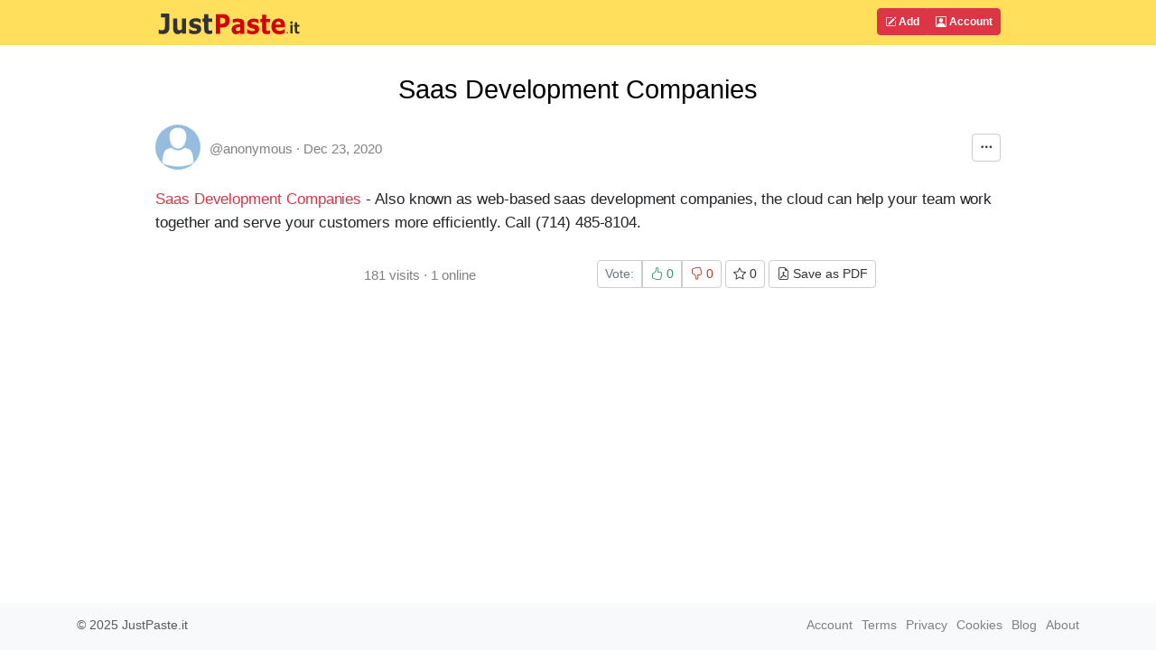

--- FILE ---
content_type: text/html; charset=UTF-8
request_url: https://justpaste.it/8r2od
body_size: 5560
content:
<!doctype html>
<html lang="en" class="h-100">
<head>
    <meta charset="utf-8">
    <meta http-equiv="X-UA-Compatible" content="IE=edge">
    <meta http-equiv="Content-Type" content="text/html; charset=utf-8"/>
    <meta http-equiv="content-language" content="en" />
    <meta name="viewport" content="width=device-width, initial-scale=1">
    <meta name="google-site-verification" content="rUp8isOBygjhxPJ2qyy6QtBi9vWRFhIboMXucJsCtrE" />
    <title>Saas Development Companies - JustPaste.it</title>
    <link rel="preload" href="/static/img/jp_logo_v3.svg" as="image" />
        
            <meta name="robots" content="noindex, nofollow" />
        <meta name="googlebot" content="noindex, nofollow" />
            <meta property="og:title" content="Saas Development Companies">
        <meta property="og:type" content="article" />
                            <link rel="preload" href="/build/7337.eefa2517.css" as="style" />
            <link rel="stylesheet" type="text/css"  href="/build/7337.eefa2517.css" />
                    <link rel="preload" href="/build/global.c444bf34.css" as="style" />
            <link rel="stylesheet" type="text/css"  href="/build/global.c444bf34.css" />
            
            <link rel="preload" href="/build/article.d7c3a711.css" as="style" />
        <link rel="stylesheet" type="text/css"  href="/build/article.d7c3a711.css" />
        <link rel="apple-touch-icon" sizes="180x180" href="/apple-touch-icon.png">
    <link rel="icon" type="image/svg+xml" href="/favicon.svg" />
    <link rel="icon" type="image/png" sizes="160x160" href="/favicon-160x160.png">
    <link rel="icon" type="image/png" sizes="96x96" href="/favicon-96x96.png">
    <link rel="icon" type="image/png" sizes="48x48" href="/favicon-48x48.png">
    <link rel="icon" type="image/png" sizes="32x32" href="/favicon-32x32.png">
    <link rel="icon" type="image/png" sizes="16x16" href="/favicon-16x16.png">
    <link rel="shortcut icon" href="/favicon.svg" />
    <link rel="manifest" href="/site.webmanifest">
    <link rel="mask-icon" href="/safari-pinned-tab.svg" color="#5bbad5">
    <meta name="apple-mobile-web-app-title" content="JustPaste.it">
    <meta name="application-name" content="JustPaste.it">
    <meta name="msapplication-TileColor" content="#FFDF5C">
    <meta name="theme-color" content="#FFDF5C">
             <script>
          window.tabsData = {
            activeTab: "add",
          };
          window.mainPanelOptions = {"logoUrl":"\/static\/img\/jp_logo_v3.svg","addArticleUrl":"\/","loginUrl":"\/login","logoutUrl":"\/logout","favouriteArticlesUrl":"\/account\/favourite","subscribedArticlesUrl":"\/account\/subscribed","sharedArticlesUrl":"\/account\/shared","manageAccountUrl":"\/account\/manage","trashUrl":"\/account\/trash","messagesUrl":"\/account\/messages","articlesStatsUrl":"\/account\/articles-stats","premiumUrl":"\/premium\/subscription","unreadMessagesUrl":"https:\/\/notification.justpaste.it\/api\/v1\/stats\/unread","profileSettings":"\/account\/settings","isLoggedIn":false};
        </script>
    
    <script>
      window.article = {"id":39612040,"url":"https:\/\/justpaste.it\/8r2od","shortUrl":"https:\/\/jpst.it\/2n6W8","pdfUrl":"https:\/\/justpaste.it\/8r2od\/pdf","qrCodeData":"data:image\/svg+xml;base64,[base64]"};
      window.statsUrl = 'https\u003A\/\/stats.justpaste.it';
      window.linksMixPath = '\/api\/v1\/linksmix\u002Dlink\/39612040';
      window.viewKey = 'c\u003E_\u0028';
      window.barOptions = {"isLoggedIn":false,"hasPublicProfile":false,"displayOwnership":false,"isArticleOwner":false,"isPasswordProtected":false,"isCaptchaRequired":null,"isCaptchaEntered":false,"captchaSettings":null,"premiumUserData":null,"visibilityLevel":"hidden","isExpired":false,"expireAfterRead":false,"isShared":false,"defaultAvatar":"\/static\/img\/avatar60.png","createdText":"2020-12-23T09:05:41+00:00","modifiedText":"2020-12-23T09:05:41+00:00","isInTrash":false,"viewsText":"181","favouritesCount":0,"onlineText":"1","getFavouriteArticleUrl":"https:\/\/justpaste.it\/api\/account\/v1\/favourite-article\/39612040","addFavouriteArticleUrl":"https:\/\/justpaste.it\/api\/account\/v1\/favourite-article","removeFavouriteArticleUrl":"https:\/\/justpaste.it\/api\/account\/v1\/favourite-article-delete\/39612040","apiShowArticleDynamicUrl":"\/api\/v1\/article-dynamic","voteUrl":"\/api\/account\/v1\/vote","contentLang":"en","positiveVotes":0,"negativeVotes":0,"currentVote":"empty","linkSharingUrl":null,"linkSharingSecret":null};
    </script>
        <script src="/build/runtime.61ff66f8.js" async></script>
        <script src="/build/2179.1de7e35c.js" async></script>
        <script src="/build/1083.589d6038.js" async></script>
        <script src="/build/8097.f87620f1.js" async></script>
        <script src="/build/6568.a5735ef5.js" async></script>
        <script src="/build/showarticlewidget.e0f3343e.js" async></script>
        </head>

    <body class="d-flex flex-column h-100">
<!-- Static navbar -->
    <div class="mainTableTopMiddle">
        <div class="container" style="max-width: 960px">
            <header id="mainPanelButtons" class="d-flex flex-wrap justify-content-md-between">
                <a href="/" class="d-flex align-items-center col-8 text-decoration-none">
                    <img src="/static/img/jp_logo_v3.svg" width="160px" height="50px" alt="JustPaste.it" />
                </a>
            </header>
        </div>
    </div>
<main class="flex-shrink-0">
    <div id="headContainer" class="container" style="max-width: 960px">
        <div class="row">
            <div class="col-12">
                <div style="max-width: 960px; vertical-align: top">
            <div class="text-center" ><h1 class="articleFirstTitle">Saas Development Companies</h1></div>
            <div id="showArticleWidget"><div class="showArticleWidgetPlaceholder"></div></div>
        <div id="articleContent">
        <p><span><a target="_blank" rel="nofollow" href="https://justpaste.it/redirect/8r2od/https%3A%2F%2Fwww.creativelive.com%2Fstudent%2Fpegasus-one%3Fvia%3Daccounts-freeform_2">Saas Development Companies</a> - Also known as web-based saas development companies, the cloud can help your team work together and serve your customers more efficiently. Call (714) 485-8104.</span></p>
    </div>
            <div id="showArticleBottomWidget"><div class="articleBottomWidgetPlaceholder"></div></div>
</div>
            </div>
        </div> <!-- /row -->
    </div> <!-- /container -->
</main>
<footer class="footer mt-auto py-1 bg-light">
    <div class="container">
        <div class="row">
            <div class="col text-muted">
                &copy; 2025 <span class="hidden-xs">JustPaste.it</span>
            </div>
            <div class="col text-muted text-end">
                <ul class="nav basePageFooterList">
                    <li class="nav-item d-none d-sm-inline">
                        <a href="/login">Account</a>
                    </li>
                    <li class="nav-item d-none d-sm-inline">
                        <a href="/terms">Terms</a>
                    </li>
                    <li class="nav-item d-none d-sm-inline">
                        <a href="/privacypolicy">Privacy</a>
                    </li>
                    <li class="nav-item d-none d-sm-inline">
                        <a href="/cookies">Cookies</a>
                    </li>
                    <li class="nav-item">
                        <a href="/u/justpasteit">Blog</a>
                    </li>
                    <li class="nav-item">
                        <a href="/about">About</a>
                    </li>
                </ul>
            </div>
        </div>
    </div>
</footer>
            <script src="/build/mainpanelwidget.46b12bff.js" async></script>
    
    </body>
</html>